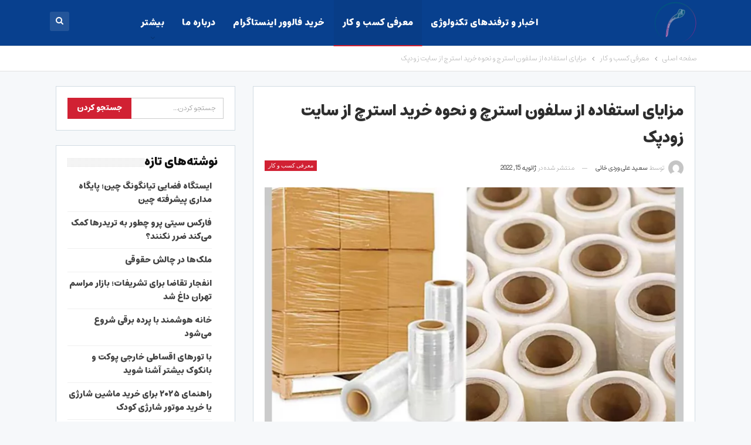

--- FILE ---
content_type: text/html; charset=UTF-8
request_url: https://mokhatab.org/using-stretch-cellophane/
body_size: 21429
content:
	<!DOCTYPE html>
		<!--[if IE 8]>
	<html class="ie ie8" dir="rtl" lang="fa-IR"> <![endif]-->
	<!--[if IE 9]>
	<html class="ie ie9" dir="rtl" lang="fa-IR"> <![endif]-->
	<!--[if gt IE 9]><!-->
<html dir="rtl" lang="fa-IR"> <!--<![endif]-->
	<head>
				<meta charset="UTF-8">
		<meta http-equiv="X-UA-Compatible" content="IE=edge">
		<meta name="viewport" content="width=device-width, initial-scale=1.0">
		<link rel="pingback" href="https://mokhatab.org/xmlrpc.php"/>

		<meta name='robots' content='index, follow, max-image-preview:large, max-snippet:-1, max-video-preview:-1' />
	<style>img:is([sizes="auto" i], [sizes^="auto," i]) { contain-intrinsic-size: 3000px 1500px }</style>
	
	<!-- This site is optimized with the Yoast SEO plugin v25.2 - https://yoast.com/wordpress/plugins/seo/ -->
	<title>مزایای استفاده از سلفون استرچ و نحوه خرید استرچ از سایت زودپک - مخاطب</title>
	<meta name="description" content="مزیت های استفاده از سلفون استرچ چیست ؟ در این مقاله می خواهیم مزیت های خرید استرچ از سایت زود پک را مطرح کنیم." />
	<link rel="canonical" href="https://mokhatab.org/using-stretch-cellophane/" />
	<meta property="og:locale" content="fa_IR" />
	<meta property="og:type" content="article" />
	<meta property="og:title" content="مزایای استفاده از سلفون استرچ و نحوه خرید استرچ از سایت زودپک - مخاطب" />
	<meta property="og:description" content="مزیت های استفاده از سلفون استرچ چیست ؟ در این مقاله می خواهیم مزیت های خرید استرچ از سایت زود پک را مطرح کنیم." />
	<meta property="og:url" content="https://mokhatab.org/using-stretch-cellophane/" />
	<meta property="og:site_name" content="مخاطب" />
	<meta property="article:published_time" content="2022-01-15T16:38:07+00:00" />
	<meta property="article:modified_time" content="2022-01-15T16:38:26+00:00" />
	<meta property="og:image" content="https://mokhatab.org/wp-content/uploads/مزیت‌های-بکارگیری-از-سلفون-استرچ.webp" />
	<meta property="og:image:width" content="800" />
	<meta property="og:image:height" content="500" />
	<meta property="og:image:type" content="image/webp" />
	<meta name="author" content="سعید علی وردی خانی" />
	<meta name="twitter:card" content="summary_large_image" />
	<meta name="twitter:creator" content="@aliverdikhani" />
	<meta name="twitter:label1" content="نوشته‌شده بدست" />
	<meta name="twitter:data1" content="سعید علی وردی خانی" />
	<meta name="twitter:label2" content="زمان تقریبی برای خواندن" />
	<meta name="twitter:data2" content="6 دقیقه" />
	<script type="application/ld+json" class="yoast-schema-graph">{"@context":"https://schema.org","@graph":[{"@type":"WebPage","@id":"https://mokhatab.org/using-stretch-cellophane/","url":"https://mokhatab.org/using-stretch-cellophane/","name":"مزایای استفاده از سلفون استرچ و نحوه خرید استرچ از سایت زودپک - مخاطب","isPartOf":{"@id":"https://mokhatab.org/#website"},"primaryImageOfPage":{"@id":"https://mokhatab.org/using-stretch-cellophane/#primaryimage"},"image":{"@id":"https://mokhatab.org/using-stretch-cellophane/#primaryimage"},"thumbnailUrl":"https://mokhatab.org/wp-content/uploads/مزیت‌های-بکارگیری-از-سلفون-استرچ.webp","datePublished":"2022-01-15T16:38:07+00:00","dateModified":"2022-01-15T16:38:26+00:00","author":{"@id":"https://mokhatab.org/#/schema/person/942d95c6e4ee72221e62421a13c54aa1"},"description":"مزیت های استفاده از سلفون استرچ چیست ؟ در این مقاله می خواهیم مزیت های خرید استرچ از سایت زود پک را مطرح کنیم.","breadcrumb":{"@id":"https://mokhatab.org/using-stretch-cellophane/#breadcrumb"},"inLanguage":"fa-IR","potentialAction":[{"@type":"ReadAction","target":["https://mokhatab.org/using-stretch-cellophane/"]}]},{"@type":"ImageObject","inLanguage":"fa-IR","@id":"https://mokhatab.org/using-stretch-cellophane/#primaryimage","url":"https://mokhatab.org/wp-content/uploads/مزیت‌های-بکارگیری-از-سلفون-استرچ.webp","contentUrl":"https://mokhatab.org/wp-content/uploads/مزیت‌های-بکارگیری-از-سلفون-استرچ.webp","width":800,"height":500,"caption":"مزیت‌های بکارگیری از سلفون استرچ"},{"@type":"BreadcrumbList","@id":"https://mokhatab.org/using-stretch-cellophane/#breadcrumb","itemListElement":[{"@type":"ListItem","position":1,"name":"خانه","item":"https://mokhatab.org/"},{"@type":"ListItem","position":2,"name":"مزایای استفاده از سلفون استرچ و نحوه خرید استرچ از سایت زودپک"}]},{"@type":"WebSite","@id":"https://mokhatab.org/#website","url":"https://mokhatab.org/","name":"مخاطب","description":"انتخاب بهترین کالاهای دیجیتال","potentialAction":[{"@type":"SearchAction","target":{"@type":"EntryPoint","urlTemplate":"https://mokhatab.org/?s={search_term_string}"},"query-input":{"@type":"PropertyValueSpecification","valueRequired":true,"valueName":"search_term_string"}}],"inLanguage":"fa-IR"},{"@type":"Person","@id":"https://mokhatab.org/#/schema/person/942d95c6e4ee72221e62421a13c54aa1","name":"سعید علی وردی خانی","image":{"@type":"ImageObject","inLanguage":"fa-IR","@id":"https://mokhatab.org/#/schema/person/image/","url":"https://secure.gravatar.com/avatar/672fe0423f3f3cd550d6e20b7aa84cfabeea9cedb3136fb3660c844057b5bfc7?s=96&d=mm&r=g","contentUrl":"https://secure.gravatar.com/avatar/672fe0423f3f3cd550d6e20b7aa84cfabeea9cedb3136fb3660c844057b5bfc7?s=96&d=mm&r=g","caption":"سعید علی وردی خانی"},"description":"عاشق دنیای تکنولوژی، نوشتن و تولید محتوا هستم و هر روز در مسیر بهتر شدن تلاش می کنم.","sameAs":["http://instagram.com/saeed_aliverdikhani","https://www.linkedin.com/in/saeed-aliverdikhani-06902619a/","https://www.pinterest.com/saeed_aliverdikhani/","https://x.com/aliverdikhani"]}]}</script>
	<!-- / Yoast SEO plugin. -->


<link rel='dns-prefetch' href='//fonts.googleapis.com' />
<link rel="alternate" type="application/rss+xml" title="مخاطب &raquo; خوراک" href="https://mokhatab.org/feed/" />
<link rel="alternate" type="application/rss+xml" title="مخاطب &raquo; خوراک دیدگاه‌ها" href="https://mokhatab.org/comments/feed/" />
<link rel="alternate" type="application/rss+xml" title="مخاطب &raquo; مزایای استفاده از سلفون استرچ و نحوه خرید استرچ از سایت زودپک خوراک دیدگاه‌ها" href="https://mokhatab.org/using-stretch-cellophane/feed/" />
<script type="text/javascript">
/* <![CDATA[ */
window._wpemojiSettings = {"baseUrl":"https:\/\/s.w.org\/images\/core\/emoji\/16.0.1\/72x72\/","ext":".png","svgUrl":"https:\/\/s.w.org\/images\/core\/emoji\/16.0.1\/svg\/","svgExt":".svg","source":{"concatemoji":"https:\/\/mokhatab.org\/wp-includes\/js\/wp-emoji-release.min.js?ver=6.8.3"}};
/*! This file is auto-generated */
!function(s,n){var o,i,e;function c(e){try{var t={supportTests:e,timestamp:(new Date).valueOf()};sessionStorage.setItem(o,JSON.stringify(t))}catch(e){}}function p(e,t,n){e.clearRect(0,0,e.canvas.width,e.canvas.height),e.fillText(t,0,0);var t=new Uint32Array(e.getImageData(0,0,e.canvas.width,e.canvas.height).data),a=(e.clearRect(0,0,e.canvas.width,e.canvas.height),e.fillText(n,0,0),new Uint32Array(e.getImageData(0,0,e.canvas.width,e.canvas.height).data));return t.every(function(e,t){return e===a[t]})}function u(e,t){e.clearRect(0,0,e.canvas.width,e.canvas.height),e.fillText(t,0,0);for(var n=e.getImageData(16,16,1,1),a=0;a<n.data.length;a++)if(0!==n.data[a])return!1;return!0}function f(e,t,n,a){switch(t){case"flag":return n(e,"\ud83c\udff3\ufe0f\u200d\u26a7\ufe0f","\ud83c\udff3\ufe0f\u200b\u26a7\ufe0f")?!1:!n(e,"\ud83c\udde8\ud83c\uddf6","\ud83c\udde8\u200b\ud83c\uddf6")&&!n(e,"\ud83c\udff4\udb40\udc67\udb40\udc62\udb40\udc65\udb40\udc6e\udb40\udc67\udb40\udc7f","\ud83c\udff4\u200b\udb40\udc67\u200b\udb40\udc62\u200b\udb40\udc65\u200b\udb40\udc6e\u200b\udb40\udc67\u200b\udb40\udc7f");case"emoji":return!a(e,"\ud83e\udedf")}return!1}function g(e,t,n,a){var r="undefined"!=typeof WorkerGlobalScope&&self instanceof WorkerGlobalScope?new OffscreenCanvas(300,150):s.createElement("canvas"),o=r.getContext("2d",{willReadFrequently:!0}),i=(o.textBaseline="top",o.font="600 32px Arial",{});return e.forEach(function(e){i[e]=t(o,e,n,a)}),i}function t(e){var t=s.createElement("script");t.src=e,t.defer=!0,s.head.appendChild(t)}"undefined"!=typeof Promise&&(o="wpEmojiSettingsSupports",i=["flag","emoji"],n.supports={everything:!0,everythingExceptFlag:!0},e=new Promise(function(e){s.addEventListener("DOMContentLoaded",e,{once:!0})}),new Promise(function(t){var n=function(){try{var e=JSON.parse(sessionStorage.getItem(o));if("object"==typeof e&&"number"==typeof e.timestamp&&(new Date).valueOf()<e.timestamp+604800&&"object"==typeof e.supportTests)return e.supportTests}catch(e){}return null}();if(!n){if("undefined"!=typeof Worker&&"undefined"!=typeof OffscreenCanvas&&"undefined"!=typeof URL&&URL.createObjectURL&&"undefined"!=typeof Blob)try{var e="postMessage("+g.toString()+"("+[JSON.stringify(i),f.toString(),p.toString(),u.toString()].join(",")+"));",a=new Blob([e],{type:"text/javascript"}),r=new Worker(URL.createObjectURL(a),{name:"wpTestEmojiSupports"});return void(r.onmessage=function(e){c(n=e.data),r.terminate(),t(n)})}catch(e){}c(n=g(i,f,p,u))}t(n)}).then(function(e){for(var t in e)n.supports[t]=e[t],n.supports.everything=n.supports.everything&&n.supports[t],"flag"!==t&&(n.supports.everythingExceptFlag=n.supports.everythingExceptFlag&&n.supports[t]);n.supports.everythingExceptFlag=n.supports.everythingExceptFlag&&!n.supports.flag,n.DOMReady=!1,n.readyCallback=function(){n.DOMReady=!0}}).then(function(){return e}).then(function(){var e;n.supports.everything||(n.readyCallback(),(e=n.source||{}).concatemoji?t(e.concatemoji):e.wpemoji&&e.twemoji&&(t(e.twemoji),t(e.wpemoji)))}))}((window,document),window._wpemojiSettings);
/* ]]> */
</script>
<!-- mokhatab.org is managing ads with Advanced Ads 2.0.9 – https://wpadvancedads.com/ --><script id="mokha-ready">
			window.advanced_ads_ready=function(e,a){a=a||"complete";var d=function(e){return"interactive"===a?"loading"!==e:"complete"===e};d(document.readyState)?e():document.addEventListener("readystatechange",(function(a){d(a.target.readyState)&&e()}),{once:"interactive"===a})},window.advanced_ads_ready_queue=window.advanced_ads_ready_queue||[];		</script>
		<style id='wp-emoji-styles-inline-css' type='text/css'>

	img.wp-smiley, img.emoji {
		display: inline !important;
		border: none !important;
		box-shadow: none !important;
		height: 1em !important;
		width: 1em !important;
		margin: 0 0.07em !important;
		vertical-align: -0.1em !important;
		background: none !important;
		padding: 0 !important;
	}
</style>
<link rel='stylesheet' id='wp-block-library-rtl-css' href='https://mokhatab.org/wp-includes/css/dist/block-library/style-rtl.min.css?ver=6.8.3' type='text/css' media='all' />
<style id='classic-theme-styles-inline-css' type='text/css'>
/*! This file is auto-generated */
.wp-block-button__link{color:#fff;background-color:#32373c;border-radius:9999px;box-shadow:none;text-decoration:none;padding:calc(.667em + 2px) calc(1.333em + 2px);font-size:1.125em}.wp-block-file__button{background:#32373c;color:#fff;text-decoration:none}
</style>
<style id='global-styles-inline-css' type='text/css'>
:root{--wp--preset--aspect-ratio--square: 1;--wp--preset--aspect-ratio--4-3: 4/3;--wp--preset--aspect-ratio--3-4: 3/4;--wp--preset--aspect-ratio--3-2: 3/2;--wp--preset--aspect-ratio--2-3: 2/3;--wp--preset--aspect-ratio--16-9: 16/9;--wp--preset--aspect-ratio--9-16: 9/16;--wp--preset--color--black: #000000;--wp--preset--color--cyan-bluish-gray: #abb8c3;--wp--preset--color--white: #ffffff;--wp--preset--color--pale-pink: #f78da7;--wp--preset--color--vivid-red: #cf2e2e;--wp--preset--color--luminous-vivid-orange: #ff6900;--wp--preset--color--luminous-vivid-amber: #fcb900;--wp--preset--color--light-green-cyan: #7bdcb5;--wp--preset--color--vivid-green-cyan: #00d084;--wp--preset--color--pale-cyan-blue: #8ed1fc;--wp--preset--color--vivid-cyan-blue: #0693e3;--wp--preset--color--vivid-purple: #9b51e0;--wp--preset--gradient--vivid-cyan-blue-to-vivid-purple: linear-gradient(135deg,rgba(6,147,227,1) 0%,rgb(155,81,224) 100%);--wp--preset--gradient--light-green-cyan-to-vivid-green-cyan: linear-gradient(135deg,rgb(122,220,180) 0%,rgb(0,208,130) 100%);--wp--preset--gradient--luminous-vivid-amber-to-luminous-vivid-orange: linear-gradient(135deg,rgba(252,185,0,1) 0%,rgba(255,105,0,1) 100%);--wp--preset--gradient--luminous-vivid-orange-to-vivid-red: linear-gradient(135deg,rgba(255,105,0,1) 0%,rgb(207,46,46) 100%);--wp--preset--gradient--very-light-gray-to-cyan-bluish-gray: linear-gradient(135deg,rgb(238,238,238) 0%,rgb(169,184,195) 100%);--wp--preset--gradient--cool-to-warm-spectrum: linear-gradient(135deg,rgb(74,234,220) 0%,rgb(151,120,209) 20%,rgb(207,42,186) 40%,rgb(238,44,130) 60%,rgb(251,105,98) 80%,rgb(254,248,76) 100%);--wp--preset--gradient--blush-light-purple: linear-gradient(135deg,rgb(255,206,236) 0%,rgb(152,150,240) 100%);--wp--preset--gradient--blush-bordeaux: linear-gradient(135deg,rgb(254,205,165) 0%,rgb(254,45,45) 50%,rgb(107,0,62) 100%);--wp--preset--gradient--luminous-dusk: linear-gradient(135deg,rgb(255,203,112) 0%,rgb(199,81,192) 50%,rgb(65,88,208) 100%);--wp--preset--gradient--pale-ocean: linear-gradient(135deg,rgb(255,245,203) 0%,rgb(182,227,212) 50%,rgb(51,167,181) 100%);--wp--preset--gradient--electric-grass: linear-gradient(135deg,rgb(202,248,128) 0%,rgb(113,206,126) 100%);--wp--preset--gradient--midnight: linear-gradient(135deg,rgb(2,3,129) 0%,rgb(40,116,252) 100%);--wp--preset--font-size--small: 13px;--wp--preset--font-size--medium: 20px;--wp--preset--font-size--large: 36px;--wp--preset--font-size--x-large: 42px;--wp--preset--spacing--20: 0.44rem;--wp--preset--spacing--30: 0.67rem;--wp--preset--spacing--40: 1rem;--wp--preset--spacing--50: 1.5rem;--wp--preset--spacing--60: 2.25rem;--wp--preset--spacing--70: 3.38rem;--wp--preset--spacing--80: 5.06rem;--wp--preset--shadow--natural: 6px 6px 9px rgba(0, 0, 0, 0.2);--wp--preset--shadow--deep: 12px 12px 50px rgba(0, 0, 0, 0.4);--wp--preset--shadow--sharp: 6px 6px 0px rgba(0, 0, 0, 0.2);--wp--preset--shadow--outlined: 6px 6px 0px -3px rgba(255, 255, 255, 1), 6px 6px rgba(0, 0, 0, 1);--wp--preset--shadow--crisp: 6px 6px 0px rgba(0, 0, 0, 1);}:where(.is-layout-flex){gap: 0.5em;}:where(.is-layout-grid){gap: 0.5em;}body .is-layout-flex{display: flex;}.is-layout-flex{flex-wrap: wrap;align-items: center;}.is-layout-flex > :is(*, div){margin: 0;}body .is-layout-grid{display: grid;}.is-layout-grid > :is(*, div){margin: 0;}:where(.wp-block-columns.is-layout-flex){gap: 2em;}:where(.wp-block-columns.is-layout-grid){gap: 2em;}:where(.wp-block-post-template.is-layout-flex){gap: 1.25em;}:where(.wp-block-post-template.is-layout-grid){gap: 1.25em;}.has-black-color{color: var(--wp--preset--color--black) !important;}.has-cyan-bluish-gray-color{color: var(--wp--preset--color--cyan-bluish-gray) !important;}.has-white-color{color: var(--wp--preset--color--white) !important;}.has-pale-pink-color{color: var(--wp--preset--color--pale-pink) !important;}.has-vivid-red-color{color: var(--wp--preset--color--vivid-red) !important;}.has-luminous-vivid-orange-color{color: var(--wp--preset--color--luminous-vivid-orange) !important;}.has-luminous-vivid-amber-color{color: var(--wp--preset--color--luminous-vivid-amber) !important;}.has-light-green-cyan-color{color: var(--wp--preset--color--light-green-cyan) !important;}.has-vivid-green-cyan-color{color: var(--wp--preset--color--vivid-green-cyan) !important;}.has-pale-cyan-blue-color{color: var(--wp--preset--color--pale-cyan-blue) !important;}.has-vivid-cyan-blue-color{color: var(--wp--preset--color--vivid-cyan-blue) !important;}.has-vivid-purple-color{color: var(--wp--preset--color--vivid-purple) !important;}.has-black-background-color{background-color: var(--wp--preset--color--black) !important;}.has-cyan-bluish-gray-background-color{background-color: var(--wp--preset--color--cyan-bluish-gray) !important;}.has-white-background-color{background-color: var(--wp--preset--color--white) !important;}.has-pale-pink-background-color{background-color: var(--wp--preset--color--pale-pink) !important;}.has-vivid-red-background-color{background-color: var(--wp--preset--color--vivid-red) !important;}.has-luminous-vivid-orange-background-color{background-color: var(--wp--preset--color--luminous-vivid-orange) !important;}.has-luminous-vivid-amber-background-color{background-color: var(--wp--preset--color--luminous-vivid-amber) !important;}.has-light-green-cyan-background-color{background-color: var(--wp--preset--color--light-green-cyan) !important;}.has-vivid-green-cyan-background-color{background-color: var(--wp--preset--color--vivid-green-cyan) !important;}.has-pale-cyan-blue-background-color{background-color: var(--wp--preset--color--pale-cyan-blue) !important;}.has-vivid-cyan-blue-background-color{background-color: var(--wp--preset--color--vivid-cyan-blue) !important;}.has-vivid-purple-background-color{background-color: var(--wp--preset--color--vivid-purple) !important;}.has-black-border-color{border-color: var(--wp--preset--color--black) !important;}.has-cyan-bluish-gray-border-color{border-color: var(--wp--preset--color--cyan-bluish-gray) !important;}.has-white-border-color{border-color: var(--wp--preset--color--white) !important;}.has-pale-pink-border-color{border-color: var(--wp--preset--color--pale-pink) !important;}.has-vivid-red-border-color{border-color: var(--wp--preset--color--vivid-red) !important;}.has-luminous-vivid-orange-border-color{border-color: var(--wp--preset--color--luminous-vivid-orange) !important;}.has-luminous-vivid-amber-border-color{border-color: var(--wp--preset--color--luminous-vivid-amber) !important;}.has-light-green-cyan-border-color{border-color: var(--wp--preset--color--light-green-cyan) !important;}.has-vivid-green-cyan-border-color{border-color: var(--wp--preset--color--vivid-green-cyan) !important;}.has-pale-cyan-blue-border-color{border-color: var(--wp--preset--color--pale-cyan-blue) !important;}.has-vivid-cyan-blue-border-color{border-color: var(--wp--preset--color--vivid-cyan-blue) !important;}.has-vivid-purple-border-color{border-color: var(--wp--preset--color--vivid-purple) !important;}.has-vivid-cyan-blue-to-vivid-purple-gradient-background{background: var(--wp--preset--gradient--vivid-cyan-blue-to-vivid-purple) !important;}.has-light-green-cyan-to-vivid-green-cyan-gradient-background{background: var(--wp--preset--gradient--light-green-cyan-to-vivid-green-cyan) !important;}.has-luminous-vivid-amber-to-luminous-vivid-orange-gradient-background{background: var(--wp--preset--gradient--luminous-vivid-amber-to-luminous-vivid-orange) !important;}.has-luminous-vivid-orange-to-vivid-red-gradient-background{background: var(--wp--preset--gradient--luminous-vivid-orange-to-vivid-red) !important;}.has-very-light-gray-to-cyan-bluish-gray-gradient-background{background: var(--wp--preset--gradient--very-light-gray-to-cyan-bluish-gray) !important;}.has-cool-to-warm-spectrum-gradient-background{background: var(--wp--preset--gradient--cool-to-warm-spectrum) !important;}.has-blush-light-purple-gradient-background{background: var(--wp--preset--gradient--blush-light-purple) !important;}.has-blush-bordeaux-gradient-background{background: var(--wp--preset--gradient--blush-bordeaux) !important;}.has-luminous-dusk-gradient-background{background: var(--wp--preset--gradient--luminous-dusk) !important;}.has-pale-ocean-gradient-background{background: var(--wp--preset--gradient--pale-ocean) !important;}.has-electric-grass-gradient-background{background: var(--wp--preset--gradient--electric-grass) !important;}.has-midnight-gradient-background{background: var(--wp--preset--gradient--midnight) !important;}.has-small-font-size{font-size: var(--wp--preset--font-size--small) !important;}.has-medium-font-size{font-size: var(--wp--preset--font-size--medium) !important;}.has-large-font-size{font-size: var(--wp--preset--font-size--large) !important;}.has-x-large-font-size{font-size: var(--wp--preset--font-size--x-large) !important;}
:where(.wp-block-post-template.is-layout-flex){gap: 1.25em;}:where(.wp-block-post-template.is-layout-grid){gap: 1.25em;}
:where(.wp-block-columns.is-layout-flex){gap: 2em;}:where(.wp-block-columns.is-layout-grid){gap: 2em;}
:root :where(.wp-block-pullquote){font-size: 1.5em;line-height: 1.6;}
</style>
<link rel='stylesheet' id='contact-form-7-css' href='https://mokhatab.org/wp-content/plugins/contact-form-7/includes/css/styles.css?ver=6.0.6' type='text/css' media='all' />
<link rel='stylesheet' id='contact-form-7-rtl-css' href='https://mokhatab.org/wp-content/plugins/contact-form-7/includes/css/styles-rtl.css?ver=6.0.6' type='text/css' media='all' />
<style id='akismet-widget-style-inline-css' type='text/css'>

			.a-stats {
				--akismet-color-mid-green: #357b49;
				--akismet-color-white: #fff;
				--akismet-color-light-grey: #f6f7f7;

				max-width: 350px;
				width: auto;
			}

			.a-stats * {
				all: unset;
				box-sizing: border-box;
			}

			.a-stats strong {
				font-weight: 600;
			}

			.a-stats a.a-stats__link,
			.a-stats a.a-stats__link:visited,
			.a-stats a.a-stats__link:active {
				background: var(--akismet-color-mid-green);
				border: none;
				box-shadow: none;
				border-radius: 8px;
				color: var(--akismet-color-white);
				cursor: pointer;
				display: block;
				font-family: -apple-system, BlinkMacSystemFont, 'Segoe UI', 'Roboto', 'Oxygen-Sans', 'Ubuntu', 'Cantarell', 'Helvetica Neue', sans-serif;
				font-weight: 500;
				padding: 12px;
				text-align: center;
				text-decoration: none;
				transition: all 0.2s ease;
			}

			/* Extra specificity to deal with TwentyTwentyOne focus style */
			.widget .a-stats a.a-stats__link:focus {
				background: var(--akismet-color-mid-green);
				color: var(--akismet-color-white);
				text-decoration: none;
			}

			.a-stats a.a-stats__link:hover {
				filter: brightness(110%);
				box-shadow: 0 4px 12px rgba(0, 0, 0, 0.06), 0 0 2px rgba(0, 0, 0, 0.16);
			}

			.a-stats .count {
				color: var(--akismet-color-white);
				display: block;
				font-size: 1.5em;
				line-height: 1.4;
				padding: 0 13px;
				white-space: nowrap;
			}
		
</style>
<link rel='stylesheet' id='tablepress-default-css' href='https://mokhatab.org/wp-content/plugins/tablepress/css/build/default-rtl.css?ver=3.1.3' type='text/css' media='all' />
<link rel='stylesheet' id='better-framework-main-fonts-css' href='https://fonts.googleapis.com/css?family=Roboto:300,400,500,700&#038;display=swap' type='text/css' media='all' />
<script type="text/javascript" src="https://mokhatab.org/wp-includes/js/jquery/jquery.min.js?ver=3.7.1" id="jquery-core-js"></script>
<script type="text/javascript" defer='defer' src="https://mokhatab.org/wp-includes/js/jquery/jquery-migrate.min.js?ver=3.4.1" id="jquery-migrate-js"></script>
<!--[if lt IE 9]>
<script type="text/javascript" defer='defer' src="https://mokhatab.org/wp-content/themes/publisher/includes/libs/better-framework/assets/js/html5shiv.min.js?ver=3.15.0" id="bf-html5shiv-js"></script>
<![endif]-->
<!--[if lt IE 9]>
<script type="text/javascript" defer='defer' src="https://mokhatab.org/wp-content/themes/publisher/includes/libs/better-framework/assets/js/respond.min.js?ver=3.15.0" id="bf-respond-js"></script>
<![endif]-->
<link rel="https://api.w.org/" href="https://mokhatab.org/wp-json/" /><link rel="alternate" title="JSON" type="application/json" href="https://mokhatab.org/wp-json/wp/v2/posts/12517" /><link rel="EditURI" type="application/rsd+xml" title="RSD" href="https://mokhatab.org/xmlrpc.php?rsd" />
<meta name="generator" content="WordPress 6.8.3" />
<link rel='shortlink' href='https://mokhatab.org/?p=12517' />
<link rel="alternate" title="oEmbed (JSON)" type="application/json+oembed" href="https://mokhatab.org/wp-json/oembed/1.0/embed?url=https%3A%2F%2Fmokhatab.org%2Fusing-stretch-cellophane%2F" />
<link rel="alternate" title="oEmbed (XML)" type="text/xml+oembed" href="https://mokhatab.org/wp-json/oembed/1.0/embed?url=https%3A%2F%2Fmokhatab.org%2Fusing-stretch-cellophane%2F&#038;format=xml" />
<!-- Global site tag (gtag.js) - Google Analytics -->
<script async src="https://www.googletagmanager.com/gtag/js?id=UA-133288053-1"></script>
<script>
  window.dataLayer = window.dataLayer || [];
  function gtag(){dataLayer.push(arguments);}
  gtag('js', new Date());

  gtag('config', 'UA-133288053-1');
</script>

<script type="application/ld+json">{
    "@context": "http://schema.org/",
    "@type": "Organization",
    "@id": "#organization",
    "logo": {
        "@type": "ImageObject",
        "url": "https://mokhatab.org/wp-content/uploads/mokhatab-logo.png"
    },
    "url": "https://mokhatab.org/",
    "name": "\u0645\u062e\u0627\u0637\u0628",
    "description": "\u0627\u0646\u062a\u062e\u0627\u0628 \u0628\u0647\u062a\u0631\u06cc\u0646 \u06a9\u0627\u0644\u0627\u0647\u0627\u06cc \u062f\u06cc\u062c\u06cc\u062a\u0627\u0644"
}</script>
<script type="application/ld+json">{
    "@context": "http://schema.org/",
    "@type": "WebSite",
    "name": "\u0645\u062e\u0627\u0637\u0628",
    "alternateName": "\u0627\u0646\u062a\u062e\u0627\u0628 \u0628\u0647\u062a\u0631\u06cc\u0646 \u06a9\u0627\u0644\u0627\u0647\u0627\u06cc \u062f\u06cc\u062c\u06cc\u062a\u0627\u0644",
    "url": "https://mokhatab.org/"
}</script>
<script type="application/ld+json">{
    "@context": "http://schema.org/",
    "@type": "BlogPosting",
    "headline": "\u0645\u0632\u0627\u06cc\u0627\u06cc \u0627\u0633\u062a\u0641\u0627\u062f\u0647 \u0627\u0632 \u0633\u0644\u0641\u0648\u0646 \u0627\u0633\u062a\u0631\u0686 \u0648 \u0646\u062d\u0648\u0647 \u062e\u0631\u06cc\u062f \u0627\u0633\u062a\u0631\u0686 \u0627\u0632 \u0633\u0627\u06cc\u062a \u0632\u0648\u062f\u067e\u06a9",
    "description": "\u0633\u0644\u0641\u0648\u0646 \u0627\u0633\u062a\u0631\u0686 \u0647\u0645\u0627\u0646 \u0646\u0627\u06cc\u0644\u0648\u0646 \u0627\u0633\u062a \u06a9\u0647 \u062f\u0627\u0631\u0627\u06cc \u0648\u06cc\u0698\u06af\u06cc \u06a9\u0634\u0633\u0627\u0646\u06cc \u0628\u0648\u062f\u0647 \u0648 \u062d\u0627\u0644\u062a \u0646\u0627\u0632\u06a9\u200c\u062a\u0631\u06cc \u062f\u0627\u0631\u062f. \u0627\u06cc\u0646 \u0645\u062d\u0635\u0648\u0644 \u062f\u0631 \u0635\u0646\u0639\u062a \u0628\u0633\u062a\u0647 \u0628\u0646\u062f\u06cc \u06a9\u0627\u0631\u0628\u0631\u062f\u0647\u0627\u06cc \u0641\u0631\u0627\u0648\u0627\u0646\u06cc \u062f\u0627\u0634\u062a\u0647 \u06a9\u0647 \u0627\u0632 \u062c\u0645\u0644\u0647 \u0645\u06cc\u200c\u062a\u0648\u0627\u0646 \u0628\u0647 \u0628\u0633\u062a\u0647 \u0628\u0646\u062f\u06cc \u0645\u0648\u0627\u062f \u063a\u0630\u0627\u06cc\u06cc \u0627\u0634\u0627\u0631\u0647 \u06a9\u0631\u062f. \u062f\u0631 \u062d\u0627\u0644 \u062d\u0627\u0636\u0631\u00a0\u062e\u0631\u06cc\u062f \u0627\u0633\u062a\u0631\u0686\u00a0\u06cc\u06a9\u06cc \u0627\u0632 \u0628\u0627 \u0627\u0647\u0645\u06cc\u062a\u200c\u062a\u0631\u06cc\u0646 \u0645\u0648\u0627\u0631\u062f\u06cc \u0627\u0633\u062a \u06a9\u0647 \u062f\u0631 \u062c\u0627\u0645\u0639\u0647 ",
    "datePublished": "2022-01-15",
    "dateModified": "2022-01-15",
    "author": {
        "@type": "Person",
        "@id": "#person-",
        "name": "\u0633\u0639\u06cc\u062f \u0639\u0644\u06cc \u0648\u0631\u062f\u06cc \u062e\u0627\u0646\u06cc"
    },
    "image": "https://mokhatab.org/wp-content/uploads/\u0645\u0632\u06cc\u062a\u200c\u0647\u0627\u06cc-\u0628\u06a9\u0627\u0631\u06af\u06cc\u0631\u06cc-\u0627\u0632-\u0633\u0644\u0641\u0648\u0646-\u0627\u0633\u062a\u0631\u0686.webp",
    "interactionStatistic": [
        {
            "@type": "InteractionCounter",
            "interactionType": "http://schema.org/CommentAction",
            "userInteractionCount": "0"
        }
    ],
    "publisher": {
        "@id": "#organization"
    },
    "mainEntityOfPage": "https://mokhatab.org/using-stretch-cellophane/"
}</script>
<link rel='stylesheet' id='bf-minifed-css-1' href='https://mokhatab.org/wp-content/bs-booster-cache/9a35de23592861a71d061f7716d0a572.css' type='text/css' media='all' />
<link rel='stylesheet' id='7.11.0-1764835609' href='https://mokhatab.org/wp-content/bs-booster-cache/96bb531972378d212aa7c71a266ea28a.css' type='text/css' media='all' />
<link rel="icon" href="https://mokhatab.org/wp-content/uploads/cropped-mokhatab-icon-1-32x32.png" sizes="32x32" />
<link rel="icon" href="https://mokhatab.org/wp-content/uploads/cropped-mokhatab-icon-1-192x192.png" sizes="192x192" />
<link rel="apple-touch-icon" href="https://mokhatab.org/wp-content/uploads/cropped-mokhatab-icon-1-180x180.png" />
<meta name="msapplication-TileImage" content="https://mokhatab.org/wp-content/uploads/cropped-mokhatab-icon-1-270x270.png" />

<!-- BetterFramework Head Inline CSS -->
<style>
.entry-content {
   
    line-height: 34px;
}

.row.bs-shortcode-row.bs-shortcode-row-2-column {
    background-color: #f4f7fb;
    padding: 10px;
}

.wp-block-columns {
    background-color: #f5f5f5;
    padding: 12px;
}

h1, h2, h3, h4, h5, h6 {
    line-height: 1.8 !important;
}
/* responsive phone */ @media(max-width: 767px){a.btn.btn-default.btn-lg {
    font-size: 14px;
    font-weight: 500;
}}

</style>
<!-- /BetterFramework Head Inline CSS-->
	</head>

<body class="rtl wp-singular post-template-default single single-post postid-12517 single-format-standard wp-theme-publisher bs-theme bs-publisher bs-publisher-top-news active-light-box close-rh page-layout-2-col page-layout-2-col-right full-width active-sticky-sidebar main-menu-sticky-smart main-menu-full-width active-ajax-search single-prim-cat-297 single-cat-297  bs-ll-a aa-prefix-mokha-" dir="rtl">
		<div class="main-wrap content-main-wrap">
			<header id="header" class="site-header header-style-5 full-width" itemscope="itemscope" itemtype="https://schema.org/WPHeader">
				<div class="content-wrap">
			<div class="container">
				<div class="header-inner clearfix">
					<div id="site-branding" class="site-branding">
	<p  id="site-title" class="logo h1 img-logo">
	<a href="https://mokhatab.org/" itemprop="url" rel="home">
					<img id="site-logo" src="https://mokhatab.org/wp-content/uploads/mokhatab-logo.png"
			     alt="مخاطب"  />

			<span class="site-title">مخاطب - انتخاب بهترین کالاهای دیجیتال</span>
				</a>
</p>
</div><!-- .site-branding -->
<nav id="menu-main" class="menu main-menu-container  show-search-item menu-actions-btn-width-1" role="navigation" itemscope="itemscope" itemtype="https://schema.org/SiteNavigationElement">
			<div class="menu-action-buttons width-1">
							<div class="search-container close">
					<span class="search-handler"><i class="fa fa-search"></i></span>

					<div class="search-box clearfix">
						<form role="search" method="get" class="search-form clearfix" action="https://mokhatab.org">
	<input type="search" class="search-field"
	       placeholder="جستجو کردن..."
	       value="" name="s"
	       title="جستجو برای:"
	       autocomplete="off">
	<input type="submit" class="search-submit" value="جستجو کردن">
</form><!-- .search-form -->
					</div>
				</div>
						</div>
			<ul id="main-navigation" class="main-menu menu bsm-pure clearfix">
		<li id="menu-item-5426" class="menu-item menu-item-type-taxonomy menu-item-object-category menu-term-302 better-anim-fade menu-item-5426"><a href="https://mokhatab.org/category/technology-news/">اخبار و ترفندهای تکنولوژی</a></li>
<li id="menu-item-12790" class="menu-item menu-item-type-taxonomy menu-item-object-category current-post-ancestor current-menu-parent current-post-parent menu-term-297 better-anim-fade menu-item-12790"><a href="https://mokhatab.org/category/business-introduction/">معرفی کسب و کار</a></li>
<li id="menu-item-17472" class="menu-item menu-item-type-custom menu-item-object-custom better-anim-fade menu-item-17472"><a href="https://inbo.ir/buy-instagram-follower/">خرید فالوور اینستاگرام</a></li>
<li id="menu-item-802" class="menu-item menu-item-type-post_type menu-item-object-page better-anim-fade menu-item-802"><a href="https://mokhatab.org/%d8%af%d8%b1%d8%a8%d8%a7%d8%b1%d9%87-%d9%85%d8%a7/">درباره ما</a></li>
<li id="menu-item-797" class="menu-item menu-item-type-post_type menu-item-object-page better-anim-fade menu-item-797"><a href="https://mokhatab.org/%d8%aa%d9%85%d8%a7%d8%b3-%d8%a8%d8%a7-%d9%85%d8%a7/">تماس با ما</a></li>
<li id="menu-item-2699" class="menu-item menu-item-type-taxonomy menu-item-object-category menu-term-291 better-anim-fade menu-item-2699"><a href="https://mokhatab.org/category/modems-and-network-equipment/">مودم و تجهیزات شبکه</a></li>
<li id="menu-item-2325" class="menu-item menu-item-type-taxonomy menu-item-object-category menu-term-290 better-anim-fade menu-item-2325"><a href="https://mokhatab.org/category/game-console/">کنسول و تجهیزات گیمینگ</a></li>
<li id="menu-item-3337" class="menu-item menu-item-type-taxonomy menu-item-object-category menu-term-298 better-anim-fade menu-item-3337"><a href="https://mokhatab.org/category/digital-camera/">دوربین های دیجیتال</a></li>
<li id="menu-item-5422" class="menu-item menu-item-type-taxonomy menu-item-object-category menu-term-301 better-anim-fade menu-item-5422"><a href="https://mokhatab.org/category/smart-phone/">گوشی هوشمند</a></li>
<li id="menu-item-1975" class="menu-item menu-item-type-taxonomy menu-item-object-category menu-term-293 better-anim-fade menu-item-1975"><a href="https://mokhatab.org/category/laptops-and-accessories/">لپ تاپ و لوازم جانبی</a></li>
	</ul><!-- #main-navigation -->
</nav><!-- .main-menu-container -->
				</div>
			</div>
		</div>
	</header><!-- .header -->
	<div class="rh-header clearfix dark deferred-block-exclude">
		<div class="rh-container clearfix">

			<div class="menu-container close">
				<span class="menu-handler"><span class="lines"></span></span>
			</div><!-- .menu-container -->

			<div class="logo-container rh-img-logo">
				<a href="https://mokhatab.org/" itemprop="url" rel="home">
											<img src="https://mokhatab.org/wp-content/uploads/mokhatab-logo.png"
						     alt="مخاطب"  />				</a>
			</div><!-- .logo-container -->
		</div><!-- .rh-container -->
	</div><!-- .rh-header -->
<nav role="navigation" aria-label="Breadcrumbs" class="bf-breadcrumb clearfix bc-top-style"><div class="container bf-breadcrumb-container"><ul class="bf-breadcrumb-items" itemscope itemtype="http://schema.org/BreadcrumbList"><meta name="numberOfItems" content="3" /><meta name="itemListOrder" content="Ascending" /><li itemprop="itemListElement" itemscope itemtype="http://schema.org/ListItem" class="bf-breadcrumb-item bf-breadcrumb-begin"><a itemprop="item" href="https://mokhatab.org" rel="home"><span itemprop="name">صفحه اصلی</span></a><meta itemprop="position" content="1" /></li><li itemprop="itemListElement" itemscope itemtype="http://schema.org/ListItem" class="bf-breadcrumb-item"><a itemprop="item" href="https://mokhatab.org/category/business-introduction/" ><span itemprop="name">معرفی کسب و کار</span></a><meta itemprop="position" content="2" /></li><li itemprop="itemListElement" itemscope itemtype="http://schema.org/ListItem" class="bf-breadcrumb-item bf-breadcrumb-end"><span itemprop="name">مزایای استفاده از سلفون استرچ و نحوه خرید استرچ از سایت زودپک</span><meta itemprop="item" content="https://mokhatab.org/using-stretch-cellophane/"/><meta itemprop="position" content="3" /></li></ul></div></nav><div class="content-wrap">
		<main id="content" class="content-container">

		<div class="container layout-2-col layout-2-col-1 layout-right-sidebar layout-bc-before post-template-1">
			<div class="row main-section">
										<div class="col-sm-8 content-column">
								<div class="single-container">
		<article id="post-12517" class="post-12517 post type-post status-publish format-standard has-post-thumbnail  category-business-introduction single-post-content has-thumbnail">
						<div class="post-header post-tp-1-header">
									<h1 class="single-post-title">
						<span class="post-title" itemprop="headline">مزایای استفاده از سلفون استرچ و نحوه خرید استرچ از سایت زودپک</span></h1>
										<div class="post-meta-wrap clearfix">
						<div class="term-badges "><span class="term-badge term-297"><a href="https://mokhatab.org/category/business-introduction/">معرفی کسب و کار</a></span></div><div class="post-meta single-post-meta">
			<a href="https://mokhatab.org/author/saeed/"
		   title="فهرست نویسنده مقالات"
		   class="post-author-a post-author-avatar">
			<img alt=''  data-src='https://secure.gravatar.com/avatar/672fe0423f3f3cd550d6e20b7aa84cfabeea9cedb3136fb3660c844057b5bfc7?s=26&d=mm&r=g' class='avatar avatar-26 photo avatar-default' height='26' width='26' /><span class="post-author-name">توسط <b>سعید علی وردی خانی</b></span>		</a>
					<span class="time"><time class="post-published updated"
			                         datetime="2022-01-15T20:08:07+03:30">منتشر شده در <b>ژانویه 15, 2022</b></time></span>
			</div>
					</div>
									<div class="single-featured">
					<a class="post-thumbnail open-lightbox" href="https://mokhatab.org/wp-content/uploads/مزیت‌های-بکارگیری-از-سلفون-استرچ.webp"><img  width="750" height="430" alt="مزیت‌های بکارگیری از سلفون استرچ" data-src="https://mokhatab.org/wp-content/uploads/مزیت‌های-بکارگیری-از-سلفون-استرچ-750x430.webp">						</a>
										</div>
			</div>
					<div class="post-share single-post-share top-share clearfix style-1">
			<div class="post-share-btn-group">
							</div>
						<div class="share-handler-wrap ">
				<span class="share-handler post-share-btn rank-default">
					<i class="bf-icon  fa fa-share-alt"></i>						<b class="text">اشتراک</b>
										</span>
				<span class="social-item facebook"><a href="https://www.facebook.com/sharer.php?u=https%3A%2F%2Fmokhatab.org%2Fusing-stretch-cellophane%2F" target="_blank" rel="nofollow noreferrer" class="bs-button-el" onclick="window.open(this.href, 'share-facebook','left=50,top=50,width=600,height=320,toolbar=0'); return false;"><span class="icon"><i class="bf-icon fa fa-facebook"></i></span></a></span><span class="social-item twitter"><a href="https://twitter.com/share?text=مزایای استفاده از سلفون استرچ و نحوه خرید استرچ از سایت زودپک&url=https%3A%2F%2Fmokhatab.org%2Fusing-stretch-cellophane%2F" target="_blank" rel="nofollow noreferrer" class="bs-button-el" onclick="window.open(this.href, 'share-twitter','left=50,top=50,width=600,height=320,toolbar=0'); return false;"><span class="icon"><i class="bf-icon fa fa-twitter"></i></span></a></span><span class="social-item google_plus"><a href="https://plus.google.com/share?url=https%3A%2F%2Fmokhatab.org%2Fusing-stretch-cellophane%2F" target="_blank" rel="nofollow noreferrer" class="bs-button-el" onclick="window.open(this.href, 'share-google_plus','left=50,top=50,width=600,height=320,toolbar=0'); return false;"><span class="icon"><i class="bf-icon fa fa-google"></i></span></a></span><span class="social-item reddit"><a href="https://reddit.com/submit?url=https%3A%2F%2Fmokhatab.org%2Fusing-stretch-cellophane%2F&title=مزایای استفاده از سلفون استرچ و نحوه خرید استرچ از سایت زودپک" target="_blank" rel="nofollow noreferrer" class="bs-button-el" onclick="window.open(this.href, 'share-reddit','left=50,top=50,width=600,height=320,toolbar=0'); return false;"><span class="icon"><i class="bf-icon fa fa-reddit-alien"></i></span></a></span><span class="social-item whatsapp"><a href="whatsapp://send?text=مزایای استفاده از سلفون استرچ و نحوه خرید استرچ از سایت زودپک %0A%0A https%3A%2F%2Fmokhatab.org%2Fusing-stretch-cellophane%2F" target="_blank" rel="nofollow noreferrer" class="bs-button-el" onclick="window.open(this.href, 'share-whatsapp','left=50,top=50,width=600,height=320,toolbar=0'); return false;"><span class="icon"><i class="bf-icon fa fa-whatsapp"></i></span></a></span><span class="social-item pinterest"><a href="https://pinterest.com/pin/create/button/?url=https%3A%2F%2Fmokhatab.org%2Fusing-stretch-cellophane%2F&media=https://mokhatab.org/wp-content/uploads/مزیت‌های-بکارگیری-از-سلفون-استرچ.webp&description=مزایای استفاده از سلفون استرچ و نحوه خرید استرچ از سایت زودپک" target="_blank" rel="nofollow noreferrer" class="bs-button-el" onclick="window.open(this.href, 'share-pinterest','left=50,top=50,width=600,height=320,toolbar=0'); return false;"><span class="icon"><i class="bf-icon fa fa-pinterest"></i></span></a></span><span class="social-item email"><a href="mailto:?subject=مزایای استفاده از سلفون استرچ و نحوه خرید استرچ از سایت زودپک&body=https%3A%2F%2Fmokhatab.org%2Fusing-stretch-cellophane%2F" target="_blank" rel="nofollow noreferrer" class="bs-button-el" onclick="window.open(this.href, 'share-email','left=50,top=50,width=600,height=320,toolbar=0'); return false;"><span class="icon"><i class="bf-icon fa fa-envelope-open"></i></span></a></span></div>		</div>
					<div class="entry-content clearfix single-post-content">
				<div class="mokha-before-content_2" style="margin-top: 15px;margin-bottom: 46px;" id="mokha-2763344645"><a href="https://inbo.ir/buy-instagram-follower/" aria-label="inbo-follower"><img loading="lazy" decoding="async" src="https://mokhatab.org/wp-content/uploads/inbo-follower.gif" alt=""  width="728" height="90"   /></a></div><p>سلفون استرچ همان نایلون است که دارای ویژگی کشسانی بوده و حالت نازک‌تری دارد. این محصول در صنعت بسته بندی کاربردهای فراوانی داشته که از جمله می‌توان به بسته بندی مواد غذایی اشاره کرد. در حال حاضر <strong><a href="https://zoodpack.com/product-category/stretch-film/">خرید استرچ</a></strong> یکی از با اهمیت‌ترین مواردی است که در جامعه به جهت سلامت بسته بندی‌ها و افزایش بهداشت در نظر گرفته می‌شود. البته ناگفته نماند که کاربرد این محصول در رستوران‌ها، ساندویچ‌ فروشی‌ها و آشپزخانه‌های مرکزی نیز به کرات دیده می‌شود. خرید استرچ با توجه به نیاز افراد، ممکن است در عرض و ضخامت‌های مختلف انجام شود و در بازار کیفیت‌های مختلفی از این نوع سلفون وجود دارد که در واقع برای تولید آن از موادهای اولیه متفاوتی استفاده می‌شود. ما در این مقاله قصد داریم درباره مزایای استفاده از نایلون استرچ صحبت کنیم و در نهایت مرکز معتبری را به جهت تهیه آن معرفی نماییم.</p>
<p style="text-align: center;"><img class="alignnone size-full wp-image-12521"  data-src="https://mokhatab.org/wp-content/uploads/مزایای-استفاده-از-سلفون-استرچ.jpg" alt="مزایای استفاده از سلفون استرچ" width="624" height="330" srcset="https://mokhatab.org/wp-content/uploads/مزایای-استفاده-از-سلفون-استرچ.jpg 624w, https://mokhatab.org/wp-content/uploads/مزایای-استفاده-از-سلفون-استرچ-300x159.jpg 300w" sizes="(max-width: 624px) 100vw, 624px" /></p>
<h4>نکات <a href="https://zoodpack.com/product-category/stretch-film/">تولید استرچ</a></h4>
<p>همانطور که عرض کردیم از ویژگی‌های منحصربفرد این نوع <a href="https://zoodpack.com/product-category/bubble-wrap/">نایلون حبابدار</a> حالت کشسانی آن است که برای بدست آوردن آن باید از دستگاه‌ها و ماشین آلات کاملاً مدرن استفاده کرد. در واقع برای اطمینان از کیفیت و ضریب کشسانی نایلون استرچ بکارگیری از چنین دستگاه‌هایی ضروری به نظر می‌آید. ضمناً شفافیت و البته چسبندگی این محصول نیز مشخص کننده مرغوبیت آن خواهد بود، بنابراین هر چه استفاده از ماشین آلات پیشرفته در نحوه تهیه سلفون استرچ بدرستی انجام شود، مطمئناً افزایش خرید استرچ از طرف افراد را شاهد خواهیم بود. گفتنی است که این محصول که به شکل دستی یا ماشینی تولید می‌شود در عرض استاندارد 25 تا 150 سانتی‌متر در نظر گرفته می‌شود و ضخامت آن نیز چیزی بین 12 تا 50 میکرون است.</p>
<h4>کاربردهای اصلی از سلفون استرچ</h4>
<p>همانطور که عرض شد بیشترین کاربرد سلفون استرچ در بخش بسته بندی صنایع مختلف است که ما در ادامه به مهم‌ترین آنها اشاره خواهیم کرد:</p>
<ul>
<li>پالت‌بندی کالای گوناگون در صنایع مختلف.</li>
<li>بسته بندی انواع محصولات در بخش خودروسازی.</li>
<li>استفاده از استرچ در صنعت سرامیک.</li>
<li>بکارگیری بعنوان روکش موادهای غذایی.</li>
<li>استفاده از استرچ در صنعت داروسازی.</li>
<li>بکارگیری برای پوشش مبلمان در بخش خانگی یا اداری.</li>
<li>استفاده برای بسته بندی آشپزخانه.</li>
<li>بسته بندی اسباب بازی‌های کودکان.</li>
</ul>
<p>به طور کلی خرید استرچ برای انواع بسته بندی‌ها مورد استفاده قرار می‌گیرد که با توجه به نیاز در صنایع مختلف کاربردی خواهد بود.</p>
<p style="text-align: center;"><img class="alignnone size-full wp-image-12519"  data-src="https://mokhatab.org/wp-content/uploads/کاربردهای-اصلی-از-سلفون-استرچ.jpg" alt="کاربردهای اصلی از سلفون استرچ" width="616" height="411" srcset="https://mokhatab.org/wp-content/uploads/کاربردهای-اصلی-از-سلفون-استرچ.jpg 616w, https://mokhatab.org/wp-content/uploads/کاربردهای-اصلی-از-سلفون-استرچ-300x200.jpg 300w" sizes="(max-width: 616px) 100vw, 616px" /></p>
<h4>مزیت‌های بکارگیری از سلفون استرچ</h4>
<p>اینکه در اکثر موارد برای دیگر سلفون‌ها از نوع استرچ استفاده می‌شود دلایل قانه کننده‌ای وجود دارد که ما در ادامه به مهم‌ترین آنها خواهیم پرداخت:</p>
<ul>
<li>پایدار ماندن محصولات با در نظر گرفتن واحدهای به هم پیوسته.</li>
<li>حمل و نقل راحت‌تر و با دردسر کمتر.</li>
<li>مراقبت بهتر از محصولات در برابر رطوبت، گرد و خاک و یا ضربه</li>
<li>محافظت از محصولات در برابر نور ماورا بنفش.</li>
</ul>
<p>ضمناً با توجه به قیمت سلفون استرچ که بسیار مناسب است، می‌توان گفت که خرید و استفاده از این محصول از جمله مهم‌ترین اقداماتی است که اکثر صنایع باید آن را در نظر بگیرند.</p>
<h4>نحوه خرید استرچ</h4>
<p>مسلماً در هر صنعت که مشغول به فعالیت باشید، نیاز به انواع سلفون، خصوصاً از نوع استرچ خواهید داشت که از این بابت باید یک مرکز معتبر و مطمئن را انتخاب کنید. برای این منظور پیشنهاد می‌کنیم که از سامانه فروش آنلاین زودپک بهره ببرید. در واقع در این سایت فروشگاهی نه تنها محصولات سلفون، بلکه کلیه وسایل بسته بندی مانند نایلون حباب‌دار، کارتن جعبه و مواردی از این دست موجود است که با قیمت‌های استثنایی در اختیار افراد و مجموعه‌های مختلف قرار خواهد گرفت. اما شاید برایتان سوال پیش آمده باشد که چرا این مجموعه‌ی تخصصی را معرفی کرده‌ایم که در ادامه به آن می‌پردازیم:</p>
<ul>
<li><strong>شفافیت قیمت محصولات</strong></li>
</ul>
<p>در مجموعه زودپک قیمت تکی محصولات کاملاً مشخص شده است. البته اگر چه محصولات این سایت به صورت بسته‌ای فروخته می‌شود اما اعلام قیمت تکی محصولات هیچ حرف و حدیثی را در قیمت تمام شده خرید استرچ یا دیگر محصولات باقی نخواهد گذاشت. در حال حاضر عمده دلیل استفاده کنندگان از این مرکز تخصصی، شفافیت قیمت محصولات بسته بندی است که در کمتر شرکت یا فروشگاهی دیده می‌شود.</p>
<ul>
<li><strong>روش جذاب تخفیف دهی</strong></li>
</ul>
<p>معمولاً در مراکز فروش سلفون استرچ تخفیفی در نظر گرفته نمی‌شود حتی اگر خرید به صورت بسته‌ای انجام شود. اما سایت زودپک حتی تا حداقل 1 میلیون تومان خرید نیز تخفیف را لحاظ خواهد کرد و هر چه مبلغ سفارش افزایش یابد، درصد تخفیف نیز بیشتر خواهد شد. پر واضح است که برای اطلاع از شرایط تخفیف محصولات، کافی است که با مشاوران این تیم تخصصی گفتگو کنید که در انتهای مقاله راه‌های ارتباطی را مشخص خواهیم کرد.</p>
<ul>
<li><strong>نحوه ارسال و بسته‌ بندی</strong></li>
</ul>
<p>از جمله مزیت‌های استفاده از مجموعه زودپک تحویل سریع محصولات خریداری شده مخصوصاً در تهران است. در واقع اگر در تهران اقدام به خرید استرچ یا دیگر محصولات بسته بندی کنید، در همان روز به دست‌تان خواهد رسید. برای شهرستان‌ها نیز تحویل محصولات خریداری شده در همان روز یا حداکثر فردا به باربری جهت ارسال خواهد بود.</p>
<ul>
<li><strong>حداقل قیمت محصولات</strong></li>
</ul>
<p>ضمناً کلیه محصولات موجود در سایت زودپک با حداقل قیمت به فروش می‌رسند که این موضوع دلیلی بر استقبال افراد از محصولات این مجموعه بوده است. به طور کلی در هر مرحله از سفارش کالا، شفافیت در اولویت خواهد بود.</p>
<p style="text-align: center;"><img class="alignnone size-full wp-image-12520"  data-src="https://mokhatab.org/wp-content/uploads/محصولات-موجود-در-سایت-زودپک.jpg" alt="محصولات موجود در سایت زودپک" width="624" height="405" srcset="https://mokhatab.org/wp-content/uploads/محصولات-موجود-در-سایت-زودپک.jpg 624w, https://mokhatab.org/wp-content/uploads/محصولات-موجود-در-سایت-زودپک-300x195.jpg 300w, https://mokhatab.org/wp-content/uploads/محصولات-موجود-در-سایت-زودپک-210x136.jpg 210w" sizes="(max-width: 624px) 100vw, 624px" /></p>
<h4>خرید استرچ از سامانه فروش زودپک</h4>
<p>حال برای اینکه بتوانید از خدمات تیم تخصصی زودپک استفاده کنید، کافی است که به وب‌سایت این مجموعه مراجعه نمایید. فروشگاه اینترنتی زودپک فعالیت حرفه‌ای خود را در سال 98 آغاز کرده است که در حال حاضر با دارا بودن طیف وسیعی از محصولات بسته بندی به مجموعه‌های مختلف خدمات ارائه می‌دهد. گفتنی است که یکی از مهم‌ترین مواردی که فروشگاه زودپک را در میان صنایع مختلف محبوب کرده است، تولید کننده بودن انواع محصولات است که این موضوع سبب شده است که انواع محصولات کالاهای بسته بندی بدون واسطه در اختیار مشتریان قرار بگیرد. حال برای هر گونه ارتباط به جهت استعلام قیمت سلفون استرچ و یا خرید استرچ کافی است که از راه‌های ارتباطی قرار داده شده با مشاوران تخصصی این مجموعه که به صورت 24 ساعته آماده‌ی پاسخگویی به شما عزیزان هستند استفاده کنید.</p>
<p>برای کسب اطلاعات بیشتر و دیدن از تمامی محصولات می‌توانید به آدرس اینترنتی http://zoodpack.com/ مراجعه نمایید.</p>
			</div>

						<div class="post-share single-post-share bottom-share clearfix style-1">
			<div class="post-share-btn-group">
							</div>
						<div class="share-handler-wrap ">
				<span class="share-handler post-share-btn rank-default">
					<i class="bf-icon  fa fa-share-alt"></i>						<b class="text">اشتراک</b>
										</span>
				<span class="social-item facebook has-title"><a href="https://www.facebook.com/sharer.php?u=https%3A%2F%2Fmokhatab.org%2Fusing-stretch-cellophane%2F" target="_blank" rel="nofollow noreferrer" class="bs-button-el" onclick="window.open(this.href, 'share-facebook','left=50,top=50,width=600,height=320,toolbar=0'); return false;"><span class="icon"><i class="bf-icon fa fa-facebook"></i></span><span class="item-title">فیسبوک</span></a></span><span class="social-item twitter has-title"><a href="https://twitter.com/share?text=مزایای استفاده از سلفون استرچ و نحوه خرید استرچ از سایت زودپک&url=https%3A%2F%2Fmokhatab.org%2Fusing-stretch-cellophane%2F" target="_blank" rel="nofollow noreferrer" class="bs-button-el" onclick="window.open(this.href, 'share-twitter','left=50,top=50,width=600,height=320,toolbar=0'); return false;"><span class="icon"><i class="bf-icon fa fa-twitter"></i></span><span class="item-title">Twitter</span></a></span><span class="social-item google_plus has-title"><a href="https://plus.google.com/share?url=https%3A%2F%2Fmokhatab.org%2Fusing-stretch-cellophane%2F" target="_blank" rel="nofollow noreferrer" class="bs-button-el" onclick="window.open(this.href, 'share-google_plus','left=50,top=50,width=600,height=320,toolbar=0'); return false;"><span class="icon"><i class="bf-icon fa fa-google"></i></span><span class="item-title">گوگل پلاس</span></a></span><span class="social-item reddit has-title"><a href="https://reddit.com/submit?url=https%3A%2F%2Fmokhatab.org%2Fusing-stretch-cellophane%2F&title=مزایای استفاده از سلفون استرچ و نحوه خرید استرچ از سایت زودپک" target="_blank" rel="nofollow noreferrer" class="bs-button-el" onclick="window.open(this.href, 'share-reddit','left=50,top=50,width=600,height=320,toolbar=0'); return false;"><span class="icon"><i class="bf-icon fa fa-reddit-alien"></i></span><span class="item-title">ReddIt</span></a></span><span class="social-item whatsapp has-title"><a href="whatsapp://send?text=مزایای استفاده از سلفون استرچ و نحوه خرید استرچ از سایت زودپک %0A%0A https%3A%2F%2Fmokhatab.org%2Fusing-stretch-cellophane%2F" target="_blank" rel="nofollow noreferrer" class="bs-button-el" onclick="window.open(this.href, 'share-whatsapp','left=50,top=50,width=600,height=320,toolbar=0'); return false;"><span class="icon"><i class="bf-icon fa fa-whatsapp"></i></span><span class="item-title">WhatsApp</span></a></span><span class="social-item pinterest has-title"><a href="https://pinterest.com/pin/create/button/?url=https%3A%2F%2Fmokhatab.org%2Fusing-stretch-cellophane%2F&media=https://mokhatab.org/wp-content/uploads/مزیت‌های-بکارگیری-از-سلفون-استرچ.webp&description=مزایای استفاده از سلفون استرچ و نحوه خرید استرچ از سایت زودپک" target="_blank" rel="nofollow noreferrer" class="bs-button-el" onclick="window.open(this.href, 'share-pinterest','left=50,top=50,width=600,height=320,toolbar=0'); return false;"><span class="icon"><i class="bf-icon fa fa-pinterest"></i></span><span class="item-title">Pinterest</span></a></span><span class="social-item email has-title"><a href="mailto:?subject=مزایای استفاده از سلفون استرچ و نحوه خرید استرچ از سایت زودپک&body=https%3A%2F%2Fmokhatab.org%2Fusing-stretch-cellophane%2F" target="_blank" rel="nofollow noreferrer" class="bs-button-el" onclick="window.open(this.href, 'share-email','left=50,top=50,width=600,height=320,toolbar=0'); return false;"><span class="icon"><i class="bf-icon fa fa-envelope-open"></i></span><span class="item-title">پست الکترونیک</span></a></span></div>		</div>
				</article>
		<section class="post-author clearfix">
		<a href="https://mokhatab.org/author/saeed/"
	   title="فهرست نویسنده مقالات">
		<span class="post-author-avatar" itemprop="image"><img alt=''  data-src='https://secure.gravatar.com/avatar/672fe0423f3f3cd550d6e20b7aa84cfabeea9cedb3136fb3660c844057b5bfc7?s=80&d=mm&r=g' class='avatar avatar-80 photo avatar-default' height='80' width='80' /></span>
	</a>

	<div class="author-title heading-typo">
		<a class="post-author-url" href="https://mokhatab.org/author/saeed/"><span class="post-author-name">سعید علی وردی خانی</span></a>

		
			</div>

	<div class="author-links">
				<ul class="author-social-icons">
					</ul>
			</div>

	<div class="post-author-bio" itemprop="description">
		<p>عاشق دنیای تکنولوژی، نوشتن و تولید محتوا هستم و هر روز در مسیر بهتر شدن تلاش می کنم.</p>
	</div>

</section>
	<section class="next-prev-post clearfix">

					<div class="prev-post">
				<p class="pre-title heading-typo"><i
							class="fa fa-arrow-right"></i> مطلب قبلی				</p>
				<p class="title heading-typo"><a href="https://mokhatab.org/best-11-inch-stock-laptop/" rel="prev">بهترین لپ تاپ استوک ۱۱ اینچ در بازار ایران [ قیمت عالی ]</a></p>
			</div>
		
					<div class="next-post">
				<p class="pre-title heading-typo">مطلب بعدی <i
							class="fa fa-arrow-left"></i></p>
				<p class="title heading-typo"><a href="https://mokhatab.org/what-is-whatsapp-status/" rel="next">استاتوس واتساپ چیست + کاربرد آن</a></p>
			</div>
		
	</section>
	</div>
<div class="post-related">

	<div class="section-heading sh-t1 sh-s3 multi-tab">

					<a href="#relatedposts_152862967_1" class="main-link active"
			   data-toggle="tab">
				<span
						class="h-text related-posts-heading">ممکن است این مطالب را هم دوست داشته باشید</span>
			</a>
			<a href="#relatedposts_152862967_2" class="other-link" data-toggle="tab"
			   data-deferred-event="shown.bs.tab"
			   data-deferred-init="relatedposts_152862967_2">
				<span
						class="h-text related-posts-heading">بیشتر از نویسنده</span>
			</a>
		
	</div>

		<div class="tab-content">
		<div class="tab-pane bs-tab-anim bs-tab-animated active"
		     id="relatedposts_152862967_1">
			
					<div class="bs-pagination-wrapper main-term-none next_prev ">
			<div class="listing listing-thumbnail listing-tb-2 clearfix  scolumns-3 simple-grid include-last-mobile">
	<div  class="post-21665 type-post format-standard has-post-thumbnail   listing-item listing-item-thumbnail listing-item-tb-2 main-term-297">
<div class="item-inner clearfix">
			<div class="featured featured-type-featured-image">
			<div class="term-badges floated"><span class="term-badge term-297"><a href="https://mokhatab.org/category/business-introduction/">معرفی کسب و کار</a></span></div>			<a  title="ایستگاه فضایی تیانگونگ چین؛ پایگاه مداری پیشرفته چین" data-src="https://mokhatab.org/wp-content/uploads/2w43r234r-210x136.jpg" data-bs-srcset="{&quot;baseurl&quot;:&quot;https:\/\/mokhatab.org\/wp-content\/uploads\/&quot;,&quot;sizes&quot;:{&quot;86&quot;:&quot;2w43r234r-86x64.jpg&quot;,&quot;210&quot;:&quot;2w43r234r-210x136.jpg&quot;,&quot;279&quot;:&quot;2w43r234r-279x220.jpg&quot;,&quot;357&quot;:&quot;2w43r234r-357x210.jpg&quot;,&quot;750&quot;:&quot;2w43r234r-750x430.jpg&quot;,&quot;1200&quot;:&quot;2w43r234r.jpg&quot;}}"					class="img-holder" href="https://mokhatab.org/chinas-tiangong-space-station/"></a>
					</div>
	<p class="title">	<a class="post-url" href="https://mokhatab.org/chinas-tiangong-space-station/" title="ایستگاه فضایی تیانگونگ چین؛ پایگاه مداری پیشرفته چین">
			<span class="post-title">
				ایستگاه فضایی تیانگونگ چین؛ پایگاه مداری پیشرفته چین			</span>
	</a>
	</p></div>
</div >
<div  class="post-21660 type-post format-standard has-post-thumbnail   listing-item listing-item-thumbnail listing-item-tb-2 main-term-297">
<div class="item-inner clearfix">
			<div class="featured featured-type-featured-image">
			<div class="term-badges floated"><span class="term-badge term-297"><a href="https://mokhatab.org/category/business-introduction/">معرفی کسب و کار</a></span></div>			<a  title="فارکس سیتی پرو چطور به تریدرها کمک می‌کند ضرر نکنند؟" data-src="https://mokhatab.org/wp-content/uploads/rmudtSSasVX5A5h6xRJ1604JGY9yfVCZcIPOqQuh-210x136.jpg" data-bs-srcset="{&quot;baseurl&quot;:&quot;https:\/\/mokhatab.org\/wp-content\/uploads\/&quot;,&quot;sizes&quot;:{&quot;86&quot;:&quot;rmudtSSasVX5A5h6xRJ1604JGY9yfVCZcIPOqQuh-86x64.jpg&quot;,&quot;210&quot;:&quot;rmudtSSasVX5A5h6xRJ1604JGY9yfVCZcIPOqQuh-210x136.jpg&quot;,&quot;279&quot;:&quot;rmudtSSasVX5A5h6xRJ1604JGY9yfVCZcIPOqQuh-279x220.jpg&quot;,&quot;357&quot;:&quot;rmudtSSasVX5A5h6xRJ1604JGY9yfVCZcIPOqQuh-357x210.jpg&quot;,&quot;750&quot;:&quot;rmudtSSasVX5A5h6xRJ1604JGY9yfVCZcIPOqQuh-750x430.jpg&quot;,&quot;1344&quot;:&quot;rmudtSSasVX5A5h6xRJ1604JGY9yfVCZcIPOqQuh.jpg&quot;}}"					class="img-holder" href="https://mokhatab.org/forexcitypro-best-persian-broker-for-iranians/"></a>
					</div>
	<p class="title">	<a class="post-url" href="https://mokhatab.org/forexcitypro-best-persian-broker-for-iranians/" title="فارکس سیتی پرو چطور به تریدرها کمک می‌کند ضرر نکنند؟">
			<span class="post-title">
				فارکس سیتی پرو چطور به تریدرها کمک می‌کند ضرر نکنند؟			</span>
	</a>
	</p></div>
</div >
<div  class="post-21656 type-post format-standard has-post-thumbnail   listing-item listing-item-thumbnail listing-item-tb-2 main-term-297">
<div class="item-inner clearfix">
			<div class="featured featured-type-featured-image">
			<div class="term-badges floated"><span class="term-badge term-297"><a href="https://mokhatab.org/category/business-introduction/">معرفی کسب و کار</a></span></div>			<a  title="ملک‌ها در چالش حقوقی" data-src="https://mokhatab.org/wp-content/uploads/4bcd7521-841c-4813-b27a-e60ddfe24b19-210x136.webp" data-bs-srcset="{&quot;baseurl&quot;:&quot;https:\/\/mokhatab.org\/wp-content\/uploads\/&quot;,&quot;sizes&quot;:{&quot;86&quot;:&quot;4bcd7521-841c-4813-b27a-e60ddfe24b19-86x64.webp&quot;,&quot;210&quot;:&quot;4bcd7521-841c-4813-b27a-e60ddfe24b19-210x136.webp&quot;,&quot;279&quot;:&quot;4bcd7521-841c-4813-b27a-e60ddfe24b19-279x220.webp&quot;,&quot;357&quot;:&quot;4bcd7521-841c-4813-b27a-e60ddfe24b19-357x210.webp&quot;,&quot;750&quot;:&quot;4bcd7521-841c-4813-b27a-e60ddfe24b19-750x430.webp&quot;,&quot;985&quot;:&quot;4bcd7521-841c-4813-b27a-e60ddfe24b19.webp&quot;}}"					class="img-holder" href="https://mokhatab.org/properties-in-legal-challenge/"></a>
					</div>
	<p class="title">	<a class="post-url" href="https://mokhatab.org/properties-in-legal-challenge/" title="ملک‌ها در چالش حقوقی">
			<span class="post-title">
				ملک‌ها در چالش حقوقی			</span>
	</a>
	</p></div>
</div >
<div  class="post-21653 type-post format-standard has-post-thumbnail   listing-item listing-item-thumbnail listing-item-tb-2 main-term-297">
<div class="item-inner clearfix">
			<div class="featured featured-type-featured-image">
			<div class="term-badges floated"><span class="term-badge term-297"><a href="https://mokhatab.org/category/business-introduction/">معرفی کسب و کار</a></span></div>			<a  alt="خدمات مجالس در تهران" title="انفجار تقاضا برای تشریفات؛ بازار مراسم تهران داغ شد" data-src="https://mokhatab.org/wp-content/uploads/efd9c994-a77e-4a00-a5d7-fcdf551783cf-210x136.webp" data-bs-srcset="{&quot;baseurl&quot;:&quot;https:\/\/mokhatab.org\/wp-content\/uploads\/&quot;,&quot;sizes&quot;:{&quot;86&quot;:&quot;efd9c994-a77e-4a00-a5d7-fcdf551783cf-86x64.webp&quot;,&quot;210&quot;:&quot;efd9c994-a77e-4a00-a5d7-fcdf551783cf-210x136.webp&quot;,&quot;279&quot;:&quot;efd9c994-a77e-4a00-a5d7-fcdf551783cf-279x220.webp&quot;,&quot;357&quot;:&quot;efd9c994-a77e-4a00-a5d7-fcdf551783cf-357x210.webp&quot;,&quot;750&quot;:&quot;efd9c994-a77e-4a00-a5d7-fcdf551783cf-750x430.webp&quot;,&quot;1024&quot;:&quot;efd9c994-a77e-4a00-a5d7-fcdf551783cf.webp&quot;}}"					class="img-holder" href="https://mokhatab.org/explosion-of-demand-for-ceremonies/"></a>
					</div>
	<p class="title">	<a class="post-url" href="https://mokhatab.org/explosion-of-demand-for-ceremonies/" title="انفجار تقاضا برای تشریفات؛ بازار مراسم تهران داغ شد">
			<span class="post-title">
				انفجار تقاضا برای تشریفات؛ بازار مراسم تهران داغ شد			</span>
	</a>
	</p></div>
</div >
	</div>
	
	</div><div class="bs-pagination bs-ajax-pagination next_prev main-term-none clearfix">
			<script>var bs_ajax_paginate_220196111 = '{"query":{"paginate":"next_prev","count":4,"post_type":"post","posts_per_page":4,"post__not_in":[12517],"ignore_sticky_posts":1,"post_status":["publish","private"],"category__in":[297],"_layout":{"state":"1|1|0","page":"2-col-right"}},"type":"wp_query","view":"Publisher::fetch_related_posts","current_page":1,"ajax_url":"\/wp-admin\/admin-ajax.php","remove_duplicates":"0","paginate":"next_prev","_layout":{"state":"1|1|0","page":"2-col-right"},"_bs_pagin_token":"455fbb7"}';</script>				<a class="btn-bs-pagination prev disabled" rel="prev" data-id="220196111"
				   title="قبلی">
					<i class="fa fa-angle-right"
					   aria-hidden="true"></i> قبل				</a>
				<a  rel="next" class="btn-bs-pagination next"
				   data-id="220196111" title="بعد">
					بعد <i
							class="fa fa-angle-left" aria-hidden="true"></i>
				</a>
				</div>
		</div>

		<div class="tab-pane bs-tab-anim bs-tab-animated bs-deferred-container"
		     id="relatedposts_152862967_2">
					<div class="bs-pagination-wrapper main-term-none next_prev ">
				<div class="bs-deferred-load-wrapper" id="bsd_relatedposts_152862967_2">
			<script>var bs_deferred_loading_bsd_relatedposts_152862967_2 = '{"query":{"paginate":"next_prev","count":4,"author":2,"post_type":"post","_layout":{"state":"1|1|0","page":"2-col-right"}},"type":"wp_query","view":"Publisher::fetch_other_related_posts","current_page":1,"ajax_url":"\/wp-admin\/admin-ajax.php","remove_duplicates":"0","paginate":"next_prev","_layout":{"state":"1|1|0","page":"2-col-right"},"_bs_pagin_token":"9173748"}';</script>
		</div>
		
	</div>		</div>
	</div>
</div>
<section id="comments-template-12517" class="comments-template">
	
	
		<div id="respond" class="comment-respond">
		<div id="reply-title" class="comment-reply-title"><div class="section-heading sh-t1 sh-s3" ><span class="h-text">ارسال نظر ارزشمندتان</span></div> <small><a rel="nofollow" id="cancel-comment-reply-link" href="/using-stretch-cellophane/#respond" style="display:none;">لغو پاسخ</a></small></div><form action="https://mokhatab.org/wp-comments-post.php" method="post" id="commentform" class="comment-form"><div class="note-before"><p>آدرس ایمیل شما منتشر نخواهد شد.</p>
</div><p class="comment-wrap"><textarea name="comment" class="comment" id="comment" cols="45" rows="10" aria-required="true" placeholder="نظر شما"></textarea></p><p class="author-wrap"><input name="author" class="author" id="author" type="text" value="" size="45"  aria-required="true" placeholder="اسم شما *" /></p>
<p class="email-wrap"><input name="email" class="email" id="email" type="text" value="" size="45"  aria-required="true" placeholder="ایمیل شما *" /></p>
<p class="url-wrap"><input name="url" class="url" id="url" type="text" value="" size="45" placeholder="وبسایت شما" /></p>
<p class="comment-form-cookies-consent"><input id="wp-comment-cookies-consent" name="wp-comment-cookies-consent" type="checkbox" value="yes" /><label for="wp-comment-cookies-consent">برای بار بعدی نظر من، نام، ایمیل، و وب سایت من را در این مرورگر ذخیره کنید.</label></p>
<p class="form-submit"><input name="submit" type="submit" id="comment-submit" class="comment-submit" value="ارسال نظر" /> <input type='hidden' name='comment_post_ID' value='12517' id='comment_post_ID' />
<input type='hidden' name='comment_parent' id='comment_parent' value='0' />
</p><p style="display: none !important;" class="akismet-fields-container" data-prefix="ak_"><label>&#916;<textarea name="ak_hp_textarea" cols="45" rows="8" maxlength="100"></textarea></label><input type="hidden" id="ak_js_1" name="ak_js" value="151"/><script>document.getElementById( "ak_js_1" ).setAttribute( "value", ( new Date() ).getTime() );</script></p></form>	</div><!-- #respond -->
	</section>
						</div><!-- .content-column -->
												<div class="col-sm-4 sidebar-column sidebar-column-primary">
							<aside id="sidebar-primary-sidebar" class="sidebar" role="complementary" aria-label="سایدبار سایدبار اصلی" itemscope="itemscope" itemtype="https://schema.org/WPSideBar">
	<div id="search-2" class=" h-ni w-nt primary-sidebar-widget widget widget_search"><form role="search" method="get" class="search-form clearfix" action="https://mokhatab.org">
	<input type="search" class="search-field"
	       placeholder="جستجو کردن..."
	       value="" name="s"
	       title="جستجو برای:"
	       autocomplete="off">
	<input type="submit" class="search-submit" value="جستجو کردن">
</form><!-- .search-form -->
</div>
		<div id="recent-posts-2" class=" h-ni w-nt primary-sidebar-widget widget widget_recent_entries">
		<div class="section-heading sh-t1 sh-s3"><span class="h-text">نوشته‌های تازه</span></div>
		<ul>
											<li>
					<a href="https://mokhatab.org/chinas-tiangong-space-station/">ایستگاه فضایی تیانگونگ چین؛ پایگاه مداری پیشرفته چین</a>
									</li>
											<li>
					<a href="https://mokhatab.org/forexcitypro-best-persian-broker-for-iranians/">فارکس سیتی پرو چطور به تریدرها کمک می‌کند ضرر نکنند؟</a>
									</li>
											<li>
					<a href="https://mokhatab.org/properties-in-legal-challenge/">ملک‌ها در چالش حقوقی</a>
									</li>
											<li>
					<a href="https://mokhatab.org/explosion-of-demand-for-ceremonies/">انفجار تقاضا برای تشریفات؛ بازار مراسم تهران داغ شد</a>
									</li>
											<li>
					<a href="https://mokhatab.org/the-smart-home-starts-with-electric-curtains/">خانه هوشمند با پرده برقی شروع می‌شود</a>
									</li>
											<li>
					<a href="https://mokhatab.org/get-to-know-more-about-phuket-and-bangkok-foreign-installment-tours/">با تورهای اقساطی خارجی پوکت و بانکوک بیشتر آشنا شوید</a>
									</li>
											<li>
					<a href="https://mokhatab.org/2025-guide-to-buying-a-rechargeable-car-or-buying-a-rechargeable-baby-motorbike/">راهنمای ۲۰۲۵ برای خرید ماشین شارژی یا خرید موتور شارژی کودک</a>
									</li>
											<li>
					<a href="https://mokhatab.org/child-custody-rights-after-divorce/">حق حضانت فرزند پس از طلاق</a>
									</li>
					</ul>

		</div><div id="media_image-2" class=" h-ni w-nt primary-sidebar-widget widget widget_media_image"><a href="https://hamyartrip.ir/"><img width="800" height="800" src="https://mokhatab.org/wp-content/uploads/hamyartrip-ad.png" class="image wp-image-15848  attachment-full size-full" alt="همیارتریپ" style="max-width: 100%; height: auto;" decoding="async" loading="lazy" srcset="https://mokhatab.org/wp-content/uploads/hamyartrip-ad.png 800w, https://mokhatab.org/wp-content/uploads/hamyartrip-ad-300x300.png 300w, https://mokhatab.org/wp-content/uploads/hamyartrip-ad-150x150.png 150w, https://mokhatab.org/wp-content/uploads/hamyartrip-ad-768x768.png 768w" sizes="auto, (max-width: 800px) 100vw, 800px" /></a></div><div id="block-15" class=" h-ni w-nt primary-sidebar-widget widget widget_block"><div class="section-heading sh-t7 sh-s1"><span class="h-text">لینک های مفید</span></div>
<ul>
<li> <a href="https://repelltech.com/pesticide-services/%d8%b3%d9%85%d9%be%d8%a7%d8%b4%db%8c-%d8%b3%d9%88%d8%b3%da%a9/">سمپاشی سوسک</a></li>
<li> <a href="https://hichlorophyll.com/">کلروفیل</a></li>
<li> <a href="https://pirazhpouya.com/aluminum-movable-roof/">سقف متحرک آلومینیومی</a></li>
<li> <a href="https://afaghhosting.net/vps-germany">سرور مجازی آلمان</a></li>
<li> <a href="https://avandmobile.com/mag/%d8%a7%d9%81%d8%b2%d8%a7%db%8c%d8%b4-%d9%81%d8%a7%d9%84%d9%88%d9%88%d8%b1/">ساده ترین روش افزایش فالوور</a></li>
<li> <a href="https://www.tehranserver.ir/co-location.php/">کولوکیشن دیتاسنتر شاتل</a></li>
<li> <a href="https://dametehran.com/%da%af%d9%88%d8%b3%d9%81%d9%86%d8%af-%d8%b2%d9%86%d8%af%d9%87/">خرید گوسفند زنده تهران</a></li>

<li> <a href="https://hp-iranco.com">نمایندگی اچ پی</a></li>
<li> <a href="https://tahlilsarmaye.com/digital-currency/98674/">خرید فالوور اینستاگرام لایک زن</a></li>
<li> <a href="https://computer-service-tehran.com">تعمیر کامپیوتر در محل</a></li>

<li> <a href="https://kimiapanel.com/">ساندویچ پانل کیمیا پانل</a></li>

<li> <a href="https://sherkat.org/company-registration-in-tehran/">ثبت شرکت در تهران</a></li>

<li> <a href="https://shomalbar.com/%d8%a8%d8%a7%d8%b1%d8%a8%d8%b1%db%8c-%d8%aa%d9%87%d8%b1%d8%a7%d9%86/">باربری تهران</a></li>





</a></li>
</a></li>
<li> <a href="https://hotelato.ir/gds/fa/page/hotel">رزرو هتل</a></li>


<li> <a href="https://jet-follower.com/buy-explore-instagram/">خرید بسته ورود به اکسپلور</a></li>

<li> <a href="https://hotelato.ir/gds/fa/page/flight">خرید بلیط هواپیما</a> </li>

<li> <a href="https://beta-follower.ir/buy-telegram-group-member/">خرید ممبر گروه تلگرام</a></li>
</a></li>
</a></li>







</ul></div></aside>
						</div><!-- .primary-sidebar-column -->
									</div><!-- .main-section -->
		</div><!-- .container -->

	</main><!-- main -->
	</div><!-- .content-wrap -->
	<footer id="site-footer" class="site-footer full-width">
				<div class="copy-footer">
			<div class="content-wrap">
				<div class="container">
										<div class="row footer-copy-row">
						<div class="copy-1 col-lg-6 col-md-6 col-sm-6 col-xs-12">
							© 2025 - مخاطب. All Rights Reserved.						</div>
						<div class="copy-2 col-lg-6 col-md-6 col-sm-6 col-xs-12">
													</div>
					</div>
				</div>
			</div>
		</div>
	</footer><!-- .footer -->
		</div><!-- .main-wrap -->
			<span class="back-top"><i class="fa fa-arrow-up"></i></span>

<script type="speculationrules">
{"prefetch":[{"source":"document","where":{"and":[{"href_matches":"\/*"},{"not":{"href_matches":["\/wp-*.php","\/wp-admin\/*","\/wp-content\/uploads\/*","\/wp-content\/*","\/wp-content\/plugins\/*","\/wp-content\/themes\/publisher\/*","\/*\\?(.+)"]}},{"not":{"selector_matches":"a[rel~=\"nofollow\"]"}},{"not":{"selector_matches":".no-prefetch, .no-prefetch a"}}]},"eagerness":"conservative"}]}
</script>
<script type="text/javascript" id="publisher-theme-pagination-js-extra">
/* <![CDATA[ */
var bs_pagination_loc = {"loading":"<div class=\"bs-loading\"><div><\/div><div><\/div><div><\/div><div><\/div><div><\/div><div><\/div><div><\/div><div><\/div><div><\/div><\/div>"};
/* ]]> */
</script>
<script type="text/javascript" id="publisher-js-extra">
/* <![CDATA[ */
var publisher_theme_global_loc = {"page":{"boxed":"full-width"},"header":{"style":"style-5","boxed":"full-width"},"ajax_url":"https:\/\/mokhatab.org\/wp-admin\/admin-ajax.php","loading":"<div class=\"bs-loading\"><div><\/div><div><\/div><div><\/div><div><\/div><div><\/div><div><\/div><div><\/div><div><\/div><div><\/div><\/div>","translations":{"tabs_all":"\u0647\u0645\u0647","tabs_more":"\u0628\u06cc\u0634\u062a\u0631","lightbox_expand":"Expand the image","lightbox_close":"\u0628\u0633\u062a\u0646"},"lightbox":{"not_classes":""},"main_menu":{"more_menu":"enable"},"top_menu":{"more_menu":"enable"},"skyscraper":{"sticky_gap":30,"sticky":false,"position":""},"share":{"more":true},"refresh_googletagads":"1","get_locale":"fa-IR","notification":{"subscribe_msg":"By clicking the subscribe button you will never miss the new articles!","subscribed_msg":"You're subscribed to notifications","subscribe_btn":"\u0639\u0636\u0648\u06cc\u062a","subscribed_btn":"\u0644\u063a\u0648 \u0639\u0636\u0648\u06cc\u062a"}};
var publisher_theme_ajax_search_loc = {"ajax_url":"https:\/\/mokhatab.org\/wp-admin\/admin-ajax.php","previewMarkup":"<div class=\"ajax-search-results-wrapper ajax-search-no-product\">\n\t<div class=\"ajax-search-results\">\n\t\t<div class=\"ajax-ajax-posts-list\">\n\t\t\t<div class=\"ajax-posts-column\">\n\t\t\t\t<div class=\"clean-title heading-typo\">\n\t\t\t\t\t<span>\u067e\u0633\u062a \u0647\u0627<\/span>\n\t\t\t\t<\/div>\n\t\t\t\t<div class=\"posts-lists\" data-section-name=\"posts\"><\/div>\n\t\t\t<\/div>\n\t\t<\/div>\n\t\t<div class=\"ajax-taxonomy-list\">\n\t\t\t<div class=\"ajax-categories-columns\">\n\t\t\t\t<div class=\"clean-title heading-typo\">\n\t\t\t\t\t<span>\u062f\u0633\u062a\u0647 \u0628\u0646\u062f\u06cc \u0647\u0627<\/span>\n\t\t\t\t<\/div>\n\t\t\t\t<div class=\"posts-lists\" data-section-name=\"categories\"><\/div>\n\t\t\t<\/div>\n\t\t\t<div class=\"ajax-tags-columns\">\n\t\t\t\t<div class=\"clean-title heading-typo\">\n\t\t\t\t\t<span>\u0628\u0631\u0686\u0633\u0628 \u0647\u0627<\/span>\n\t\t\t\t<\/div>\n\t\t\t\t<div class=\"posts-lists\" data-section-name=\"tags\"><\/div>\n\t\t\t<\/div>\n\t\t<\/div>\n\t<\/div>\n<\/div>\n","full_width":"0"};
/* ]]> */
</script>
		<div class="rh-cover noscroll " >
			<span class="rh-close"></span>
			<div class="rh-panel rh-pm">
				<div class="rh-p-h">
											<span class="user-login">
													<span class="user-avatar user-avatar-icon"><i class="fa fa-user-circle"></i></span>
							ورود						</span>				</div>

				<div class="rh-p-b">
										<div class="rh-c-m clearfix"><ul id="resp-navigation" class="resp-menu menu clearfix"><li id="menu-item-1978" class="menu-item menu-item-type-taxonomy menu-item-object-category menu-term-293 better-anim-fade menu-item-1978"><a href="https://mokhatab.org/category/laptops-and-accessories/">لپ تاپ و لوازم جانبی</a></li>
<li id="menu-item-5423" class="menu-item menu-item-type-taxonomy menu-item-object-category menu-term-301 better-anim-fade menu-item-5423"><a href="https://mokhatab.org/category/smart-phone/">گوشی هوشمند</a></li>
<li id="menu-item-3336" class="menu-item menu-item-type-taxonomy menu-item-object-category menu-term-298 better-anim-fade menu-item-3336"><a href="https://mokhatab.org/category/digital-camera/">دوربین های دیجیتال</a></li>
<li id="menu-item-2326" class="menu-item menu-item-type-taxonomy menu-item-object-category menu-term-290 better-anim-fade menu-item-2326"><a href="https://mokhatab.org/category/game-console/">کنسول و تجهیزات گیمینگ</a></li>
<li id="menu-item-2700" class="menu-item menu-item-type-taxonomy menu-item-object-category menu-term-291 better-anim-fade menu-item-2700"><a href="https://mokhatab.org/category/modems-and-network-equipment/">مودم و تجهیزات شبکه</a></li>
<li id="menu-item-5424" class="menu-item menu-item-type-taxonomy menu-item-object-category menu-term-302 better-anim-fade menu-item-5424"><a href="https://mokhatab.org/category/technology-news/">اخبار و ترفندهای تکنولوژی</a></li>
<li id="menu-item-12789" class="menu-item menu-item-type-taxonomy menu-item-object-category current-post-ancestor current-menu-parent current-post-parent menu-term-297 better-anim-fade menu-item-12789"><a href="https://mokhatab.org/category/business-introduction/">معرفی کسب و کار</a></li>
<li id="menu-item-1979" class="menu-item menu-item-type-post_type menu-item-object-page better-anim-fade menu-item-1979"><a href="https://mokhatab.org/%d8%af%d8%b1%d8%a8%d8%a7%d8%b1%d9%87-%d9%85%d8%a7/">درباره ما</a></li>
<li id="menu-item-1980" class="menu-item menu-item-type-post_type menu-item-object-page better-anim-fade menu-item-1980"><a href="https://mokhatab.org/%d8%aa%d9%85%d8%a7%d8%b3-%d8%a8%d8%a7-%d9%85%d8%a7/">تماس با ما</a></li>
</ul></div>

											<form role="search" method="get" class="search-form" action="https://mokhatab.org">
							<input type="search" class="search-field"
							       placeholder="جستجو کردن..."
							       value="" name="s"
							       title="جستجو برای:"
							       autocomplete="off">
							<input type="submit" class="search-submit" value="">
						</form>
										</div>
			</div>
							<div class="rh-panel rh-p-u">
					<div class="rh-p-h">
						<span class="rh-back-menu"><i></i></span>
					</div>

					<div class="rh-p-b">
						<div id="form_39073_" class="bs-shortcode bs-login-shortcode ">
		<div class="bs-login bs-type-login"  style="display:none">

					<div class="bs-login-panel bs-login-sign-panel bs-current-login-panel">
								<form name="loginform"
				      action="https://mokhatab.org/wp-login.php" method="post">

					
					<div class="login-header">
						<span class="login-icon fa fa-user-circle main-color"></span>
						<p>خوش آمدید</p>
					</div>
					
					<div class="login-field login-username">
						<input type="text" name="log" id="form_39073_user_login" class="input"
						       value="" size="20"
						       placeholder="نام کاربری یا ایمیل" required/>
					</div>

					<div class="login-field login-password">
						<input type="password" name="pwd" id="form_39073_user_pass"
						       class="input"
						       value="" size="20" placeholder="کلمه عبور"
						       required/>
					</div>

					
					<div class="login-field">
						<a href="https://mokhatab.org/wp-login.php?action=lostpassword&redirect_to=https%3A%2F%2Fmokhatab.org%2Fusing-stretch-cellophane%2F"
						   class="go-reset-panel">رمز عبور را فراموش کردید؟</a>

													<span class="login-remember">
							<input class="remember-checkbox" name="rememberme" type="checkbox"
							       id="form_39073_rememberme"
							       value="forever"  />
							<label class="remember-label">مرا به خاطر بسپار</label>
						</span>
											</div>

					
					<div class="login-field login-submit">
						<input type="submit" name="wp-submit"
						       class="button-primary login-btn"
						       value="ورود"/>
						<input type="hidden" name="redirect_to" value="https://mokhatab.org/using-stretch-cellophane/"/>
					</div>

									</form>
			</div>

			<div class="bs-login-panel bs-login-reset-panel">

				<span class="go-login-panel"><i
							class="fa fa-angle-right"></i> ورود</span>

				<div class="bs-login-reset-panel-inner">
					<div class="login-header">
						<span class="login-icon fa fa-support"></span>
						<p>بازیابی رمز عبور</p>
						<p>رمز عبور به ایمیل شما ارسال خواهد شد</p>
					</div>
										<form name="lostpasswordform" id="form_39073_lostpasswordform"
					      action="https://mokhatab.org/wp-login.php?action=lostpassword"
					      method="post">

						<div class="login-field reset-username">
							<input type="text" name="user_login" class="input" value=""
							       placeholder="نام کاربری یـا ایمیل"
							       required/>
						</div>

						
						<div class="login-field reset-submit">

							<input type="hidden" name="redirect_to" value=""/>
							<input type="submit" name="wp-submit" class="login-btn"
							       value="فرستادن رمز عبور من"/>

						</div>
					</form>
				</div>
			</div>
			</div>
	</div>
					</div>
				</div>
						</div>
		<script type="text/javascript" defer='defer' src="https://mokhatab.org/wp-includes/js/dist/hooks.min.js?ver=4d63a3d491d11ffd8ac6" id="wp-hooks-js"></script>
<script type="text/javascript" defer='defer' src="https://mokhatab.org/wp-includes/js/dist/i18n.min.js?ver=5e580eb46a90c2b997e6" id="wp-i18n-js"></script>
<script type="text/javascript" id="wp-i18n-js-after">
/* <![CDATA[ */
wp.i18n.setLocaleData( { 'text direction\u0004ltr': [ 'rtl' ] } );
/* ]]> */
</script>
<script type="text/javascript" defer='defer' src="https://mokhatab.org/wp-content/plugins/contact-form-7/includes/swv/js/index.js?ver=6.0.6" id="swv-js"></script>
<script type="text/javascript" id="contact-form-7-js-translations">
/* <![CDATA[ */
( function( domain, translations ) {
	var localeData = translations.locale_data[ domain ] || translations.locale_data.messages;
	localeData[""].domain = domain;
	wp.i18n.setLocaleData( localeData, domain );
} )( "contact-form-7", {"translation-revision-date":"2025-04-05 08:14:51+0000","generator":"GlotPress\/4.0.1","domain":"messages","locale_data":{"messages":{"":{"domain":"messages","plural-forms":"nplurals=1; plural=0;","lang":"fa"},"This contact form is placed in the wrong place.":["\u0627\u06cc\u0646 \u0641\u0631\u0645 \u062a\u0645\u0627\u0633 \u062f\u0631 \u062c\u0627\u06cc \u0627\u0634\u062a\u0628\u0627\u0647\u06cc \u0642\u0631\u0627\u0631 \u062f\u0627\u062f\u0647 \u0634\u062f\u0647 \u0627\u0633\u062a."],"Error:":["\u062e\u0637\u0627:"]}},"comment":{"reference":"includes\/js\/index.js"}} );
/* ]]> */
</script>
<script type="text/javascript" id="contact-form-7-js-before">
/* <![CDATA[ */
var wpcf7 = {
    "api": {
        "root": "https:\/\/mokhatab.org\/wp-json\/",
        "namespace": "contact-form-7\/v1"
    },
    "cached": 1
};
/* ]]> */
</script>
<script type="text/javascript" defer='defer' src="https://mokhatab.org/wp-content/plugins/contact-form-7/includes/js/index.js?ver=6.0.6" id="contact-form-7-js"></script>
<script type="text/javascript" defer='defer' src="https://mokhatab.org/wp-includes/js/comment-reply.min.js?ver=6.8.3" id="comment-reply-js" async="async" data-wp-strategy="async"></script>
<script type="text/javascript" async="async" defer='defer' src="https://mokhatab.org/wp-content/bs-booster-cache/a83133d3e04b53a1218b9cec3ff3da87.js?ver=6.8.3" id="bs-booster-js"></script>
<script>!function(){window.advanced_ads_ready_queue=window.advanced_ads_ready_queue||[],advanced_ads_ready_queue.push=window.advanced_ads_ready;for(var d=0,a=advanced_ads_ready_queue.length;d<a;d++)advanced_ads_ready(advanced_ads_ready_queue[d])}();</script>
</body>
</html>